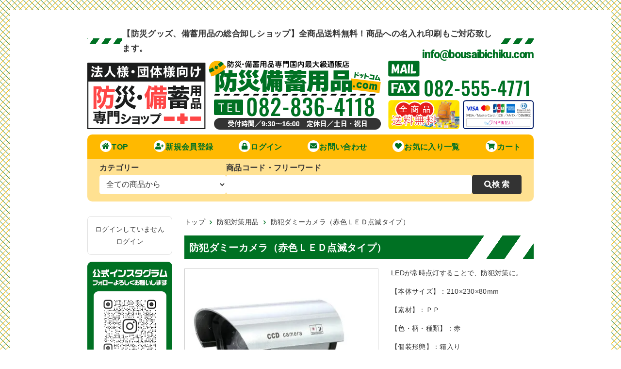

--- FILE ---
content_type: text/html; charset=EUC-JP
request_url: https://www.bousaibichiku.com/?pid=176754803
body_size: 8258
content:
<!DOCTYPE html PUBLIC "-//W3C//DTD XHTML 1.0 Transitional//EN" "http://www.w3.org/TR/xhtml1/DTD/xhtml1-transitional.dtd">
<html xmlns:og="http://ogp.me/ns#" xmlns:fb="http://www.facebook.com/2008/fbml" xmlns:mixi="http://mixi-platform.com/ns#" xmlns="http://www.w3.org/1999/xhtml" xml:lang="ja" lang="ja" dir="ltr">
<head>
<meta http-equiv="content-type" content="text/html; charset=euc-jp" />
<meta http-equiv="X-UA-Compatible" content="IE=edge,chrome=1" />
<meta name="viewport" content="width=device-width,initial-scale=1">
<title>ノベルティ、販促品、粗品、景品用としてオススメな防犯ダミーカメラ（赤色ＬＥＤ点滅タイプ）です。</title>
<meta name="Keywords" content="ノベルティ,販促品,粗品,景品,ノベルティグッズ,販促グッズ,記念品" />
<meta name="Description" content="防犯ダミーカメラ（赤色ＬＥＤ点滅タイプ）　防犯対策に！！LEDが常時点灯することで、防犯対策に。" />
<meta name="Author" content="株式会社ドリームデッサン" />
<meta name="Copyright" content="" />
<meta http-equiv="content-style-type" content="text/css" />
<meta http-equiv="content-script-type" content="text/javascript" />
<link rel="stylesheet" href="https://www.bousaibichiku.com/css/framework/colormekit.css" type="text/css" />
<link rel="stylesheet" href="https://www.bousaibichiku.com/css/framework/colormekit-responsive.css" type="text/css" />
<link rel="stylesheet" href="https://img21.shop-pro.jp/PA01485/472/css/2/index.css?cmsp_timestamp=20250819092743" type="text/css" />
<link rel="stylesheet" href="https://img21.shop-pro.jp/PA01485/472/css/2/product.css?cmsp_timestamp=20250819092743" type="text/css" />

<link rel="alternate" type="application/rss+xml" title="rss" href="https://www.bousaibichiku.com/?mode=rss" />
<link rel="shortcut icon" href="https://img21.shop-pro.jp/PA01485/472/favicon.ico?cmsp_timestamp=20250123180114" />
<script type="text/javascript" src="//ajax.googleapis.com/ajax/libs/jquery/1.7.2/jquery.min.js" ></script>
<meta property="og:title" content="ノベルティ、販促品、粗品、景品用としてオススメな防犯ダミーカメラ（赤色ＬＥＤ点滅タイプ）です。" />
<meta property="og:description" content="防犯ダミーカメラ（赤色ＬＥＤ点滅タイプ）　防犯対策に！！LEDが常時点灯することで、防犯対策に。" />
<meta property="og:url" content="https://www.bousaibichiku.com?pid=176754803" />
<meta property="og:site_name" content="防災備蓄用品ドットコム | 防災・備蓄用品総合卸ショップ" />
<meta property="og:image" content="https://img21.shop-pro.jp/PA01485/472/product/176754803.jpg?cmsp_timestamp=20230824162600"/>
<meta property="og:type" content="product" />
<meta property="product:price:amount" content="1089" />
<meta property="product:price:currency" content="JPY" />
<meta property="product:product_link" content="https://www.bousaibichiku.com?pid=176754803" />
<!-- YAHOOkensaku リタゲtag -->

<script async src="https://s.yimg.jp/images/listing/tool/cv/ytag.js"></script>
<script>
window.yjDataLayer = window.yjDataLayer || [];
function ytag() { yjDataLayer.push(arguments); }
ytag({
  "type":"yss_retargeting",
  "config": {
    "yahoo_ss_retargeting_id": "1001272702",
    "yahoo_sstag_custom_params": {
    }
  }
});
</script>


<!-- YAHOOdisplay リタゲtag -->
<script async src="https://s.yimg.jp/images/listing/tool/cv/ytag.js"></script>
<script>
window.yjDataLayer = window.yjDataLayer || [];
function ytag() { yjDataLayer.push(arguments); }
ytag({
  "type":"yjad_retargeting",
  "config":{
    "yahoo_retargeting_id": "3HN8MQQCY0",
    "yahoo_retargeting_label": "",
    "yahoo_retargeting_page_type": "",
    "yahoo_retargeting_items":[
      {item_id: '', category_id: '', price: '', quantity: ''}
    ]
  }
});
</script>


<!-- Google tag (gtag.js) -->
<script async src="https://www.googletagmanager.com/gtag/js?id=AW-10974792288"></script>
<script>
  window.dataLayer = window.dataLayer || [];
  function gtag(){dataLayer.push(arguments);}
  gtag('js', new Date());

  gtag('config', 'AW-10974792288');
</script>

<meta name="google-site-verification" content="tn3I5KIOFKuZXmWTelBNmTAmud19SSb4gTQUjyn5dBY" />

<script>
  var Colorme = {"page":"product","shop":{"account_id":"PA01485472","title":"\u9632\u707d\u5099\u84c4\u7528\u54c1\u30c9\u30c3\u30c8\u30b3\u30e0 | \u9632\u707d\u30fb\u5099\u84c4\u7528\u54c1\u7dcf\u5408\u5378\u30b7\u30e7\u30c3\u30d7"},"basket":{"total_price":0,"items":[]},"customer":{"id":null},"inventory_control":"none","product":{"shop_uid":"PA01485472","id":176754803,"name":"\u9632\u72af\u30c0\u30df\u30fc\u30ab\u30e1\u30e9\uff08\u8d64\u8272\uff2c\uff25\uff24\u70b9\u6ec5\u30bf\u30a4\u30d7\uff09","model_number":"AT-35500","stock_num":null,"sales_price":990,"sales_price_including_tax":1089,"variants":[],"category":{"id_big":2824784,"id_small":0},"groups":[{"id":2765994},{"id":2762425}],"members_price":990,"members_price_including_tax":1089}};

  (function() {
    function insertScriptTags() {
      var scriptTagDetails = [];
      var entry = document.getElementsByTagName('script')[0];

      scriptTagDetails.forEach(function(tagDetail) {
        var script = document.createElement('script');

        script.type = 'text/javascript';
        script.src = tagDetail.src;
        script.async = true;

        if( tagDetail.integrity ) {
          script.integrity = tagDetail.integrity;
          script.setAttribute('crossorigin', 'anonymous');
        }

        entry.parentNode.insertBefore(script, entry);
      })
    }

    window.addEventListener('load', insertScriptTags, false);
  })();
</script>

<script async src="https://www.googletagmanager.com/gtag/js?id=G-SYJJLJ7HTS"></script>
<script>
  window.dataLayer = window.dataLayer || [];
  function gtag(){dataLayer.push(arguments);}
  gtag('js', new Date());
  
      gtag('config', 'G-SYJJLJ7HTS', (function() {
      var config = {};
      if (Colorme && Colorme.customer && Colorme.customer.id != null) {
        config.user_id = Colorme.customer.id;
      }
      return config;
    })());
  
  </script><script type="text/javascript">
  document.addEventListener("DOMContentLoaded", function() {
    gtag("event", "view_item", {
      currency: "JPY",
      value: Colorme.product.sales_price_including_tax,
      items: [
        {
          item_id: Colorme.product.id,
          item_name: Colorme.product.name
        }
      ]
    });
  });
</script><script async src="https://zen.one/analytics.js"></script>
</head>
<body>
<meta name="colorme-acc-payload" content="?st=1&pt=10029&ut=176754803&at=PA01485472&v=20251116165744&re=&cn=72dab4874bfb5066396f672f0c9f75a2" width="1" height="1" alt="" /><script>!function(){"use strict";Array.prototype.slice.call(document.getElementsByTagName("script")).filter((function(t){return t.src&&t.src.match(new RegExp("dist/acc-track.js$"))})).forEach((function(t){return document.body.removeChild(t)})),function t(c){var r=arguments.length>1&&void 0!==arguments[1]?arguments[1]:0;if(!(r>=c.length)){var e=document.createElement("script");e.onerror=function(){return t(c,r+1)},e.src="https://"+c[r]+"/dist/acc-track.js?rev=3",document.body.appendChild(e)}}(["acclog001.shop-pro.jp","acclog002.shop-pro.jp"])}();</script><link rel="preconnect" href="https://fonts.googleapis.com">
<link rel="preconnect" href="https://fonts.gstatic.com" crossorigin>
<link href="https://fonts.googleapis.com/css2?family=Roboto:wght@900&display=swap" rel="stylesheet">
<link href="https://use.fontawesome.com/releases/v5.6.1/css/all.css" rel="stylesheet">

<header class="l-header">
  <div class="head">
    <p class="head__catch">【防災グッズ、備蓄用品の総合卸しショップ】全商品送料無料！商品への名入れ印刷もご対応致します。</p>
    <h1><a href="./"><img src="https://file003.shop-pro.jp/PA01485/472/assets/img/header2.png" alt="防災・備蓄用品専門通販店|防災備蓄用品.com"></a></h1>
		<p class="head__email">&#105;&#110;&#102;&#111;&#64;&#98;&#111;&#117;&#115;&#97;&#105;&#98;&#105;&#99;&#104;&#105;&#107;&#117;&#46;&#99;&#111;&#109;</p>
  </div>
  
  <nav class="globalnav">
    <ul>
      <li><a href="./"><i class="fas fa-home"></i>TOP</a></li>
              <li><a href="https://www.bousaibichiku.com/customer/signup/new"><i class="fas fa-user-plus"></i>新規会員登録</a></li>
                      <li><a href="https://www.bousaibichiku.com/?mode=myaccount"><i class="fas fa-lock"></i>ログイン</a></li>
              <li><a href="https://bousaibichiku.shop-pro.jp/customer/inquiries/new"><i class="fas fa-envelope"></i>お問い合わせ</a></li>
      <li><a href="https://www.bousaibichiku.com/?mode=f1"><i class="fas fa-heart"></i>お気に入り一覧</a></li>
      <li><a href="https://www.bousaibichiku.com/cart/proxy/basket?shop_id=PA01485472&shop_domain=bousaibichiku.com"><i class="fas fa-shopping-cart"></i>カート</a></li>
    </ul>
  </nav>
  <script>
    window.addEventListener('load', function() {
      var _window = $(window),
        _nav = $('.globalnav'),
        position = _nav.offset().top,
        yohaku = _nav.height() + 30;
        
      _window.on('scroll',function(){		
        if(_window.scrollTop() > position){
          _nav.addClass('fixed');
          $('.l-header').css('padding-top', yohaku);
        }
        else{
          _nav.removeClass('fixed');
          $('.l-header').css('padding-top', '30px'); 
        }
      });
    });
  </script>
  
  
  <form action="https://www.bousaibichiku.com/" method="GET">
    <div class="search">
      <div class="search__select">
        <p>カテゴリー</p>
        <input type="hidden" name="mode" value="srh" /><input type="hidden" name="sort" value="n" />
        <select name="cid">
          <option value="">全ての商品から</option>
                    <option value="2822341,0">非常持出し袋・防災セット</option>
                    <option value="2822342,0">保存水・保存食</option>
                    <option value="2804856,0">防災ラジオ・ライト・懐中電灯</option>
                    <option value="2823140,0">救急・衛生関連商品</option>
                    <option value="2824924,0">タオル・おしぼりなど</option>
                    <option value="2824923,0">携帯トイレ・ベット・寝袋等寝具</option>
                    <option value="2824925,0">給水パック・給水タンク・浄水器など</option>
                    <option value="2824926,0">ホイッスル</option>
                    <option value="2824929,0">反射板・リフレクター・ベスト</option>
                    <option value="2824927,0">ヘルメット頭巾・軍手・メガネ用具等</option>
                    <option value="2824928,0">家具等の転倒防止</option>
                    <option value="2823142,0">毛布・ブランケット・防寒用品・アルミシート</option>
                    <option value="2823141,0">工具・救助用品</option>
                    <option value="2824784,0">防犯対策用品</option>
                    <option value="2822344,0">その他防災グッズ</option>
                    <option value="2969738,0">オリジナルシール／ラッピング・包装資材【Ca】</option>
                  </select>
      </div>
      <div class="search__input">
        <p>商品コード・フリーワード</p>
        <input type="text" name="keyword">
      </div>
      <button class="search__submit">
        <i class="fas fa-search"></i>検 索
      </button>
    </div>
  </form>
</header>







<div class="l-contents">
  
  <main class="main">
          <aside class="breadcrumb">
        <ul class="breadcrumb__list" itemscope="" itemtype="http://schema.org/BreadcrumbList">
          <li class="breadcrumb__item" itemprop="itemListElement" itemscope="" itemtype="http://schema.org/ListItem">
            <a itemprop="item" href="./">
              <span itemprop="name">トップ</span>
            </a>
            <meta itemprop="position" content="1">
          </li>
          
                                                            <li class="breadcrumb__item" itemprop="itemListElement" itemscope="" itemtype="http://schema.org/ListItem">
                <a itemprop="item" href="?mode=cate&cbid=2824784&csid=0&sort=n">
                  <span itemprop="name">防犯対策用品</span>
                </a>
                <meta itemprop="position" content="2">
              </li>
                                    
                        <li class="breadcrumb__item" itemprop="itemListElement" itemscope="" itemtype="http://schema.org/ListItem">
              <a itemprop="item" href="?pid=176754803">
                <span itemprop="name">防犯ダミーカメラ（赤色ＬＥＤ点滅タイプ）</span>
              </a>
              <meta itemprop="position" content="3">
            </li>

          
        </ul>
      </aside>
        
    
<script type="text/javascript" src="https://cdnjs.cloudflare.com/ajax/libs/fancybox/3.3.5/jquery.fancybox.min.js"></script>
<link rel="stylesheet" type="text/css" href="https://cdnjs.cloudflare.com/ajax/libs/fancybox/3.3.5/jquery.fancybox.min.css" media="screen" />
<script type="text/javascript">
$(function() {
      $('[data-fancybox]').fancybox();
});
</script>

<form name="product_form" method="post" action="https://www.bousaibichiku.com/cart/proxy/basket/items/add">
<section class="item-detail">
  <h2 class="headline1">防犯ダミーカメラ（赤色ＬＥＤ点滅タイプ）</h2>
  <div class="item-detail__img">
    <figure class="item-detail__img__main">
              <img src="https://img21.shop-pro.jp/PA01485/472/product/176754803.jpg?cmsp_timestamp=20230824162600" alt="防犯ダミーカメラ（赤色ＬＥＤ点滅タイプ）">
            </figure>
    <ul class="item-detail__img__thum">
                        <li><a href="https://img21.shop-pro.jp/PA01485/472/product/176754803_o1.jpg?cmsp_timestamp=20230824162600" data-fancybox="group"><img src="https://img21.shop-pro.jp/PA01485/472/product/176754803_o1.jpg?cmsp_timestamp=20230824162600" /></a></li>
                                                                                                                                                                                                                                                                                                                                                                                                                                                                                                                                                                                                                                                                                                                  </ul>
  </div>
  
  
  <div class="item-detail__text">
    <div class="item-detail__copy">
      LEDが常時点灯することで、防犯対策に。<br><br>【本体サイズ】：210×230×80mm<br><br>【素材】：ＰＰ<br><br>【色・柄・種類】：赤<br><br>【個装形態】：箱入り<br><br>【パッケージサイズ】：85×175×145mm<br><br>【名入れ可能サイズ】：<br><br>【1箱入数】：30個<br><br>【備考】：個人宅配送不可<br>電源/単3電池2本（アルカリ電池推奨）※別売<br><br>【最小ご注文数量】：28個以上１個単位<br><br>
    </div>
    <dl class="item-detail__info">
      <dt>商品番号</dt>
      <dd>AT-35500</dd>
      <dt>商品名</dt>
      <dd>防犯ダミーカメラ（赤色ＬＥＤ点滅タイプ）</dd>
      <dt>定価</dt>
      <dd><s>2,970円(税込3,267円)</s></dd>
      <dt>販売価格</dt>
      <dd><strong>
                  
          <p class="price_detail">990円(税込1,089円)</p>
                </strong></dd>
                
      <dt>購入数</dt>
      <dd class="quantity">
        <a href="javascript:f_change_num2(document.product_form.product_num,'0',28,null);"><i class="fas fa-minus"></i></a>
        <input type="text" name="product_num" value="28">個
        <a href="javascript:f_change_num2(document.product_form.product_num,'1',28,null);"><i class="fas fa-plus"></i></a>
      </dd>
          </dl>
    
    <div class="item-detail__cv">
            <button type="submit" class="item-detail__cv__cart">
        <i class="fas fa-shopping-cart"></i>カートに入れる
      </button>
            <a href="https://bousaibichiku.shop-pro.jp/customer/products/176754803/inquiries/new" class="item-detail__cv__contact">	
        <i class="fas fa-envelope"></i>お問合せ・名入れお見積り</a>
      <button type="button" class="item-detail__cv__fav"  data-favorite-button-selector="DOMSelector" data-product-id="176754803" data-added-class="fav-checked">
        <i class="fas fa-heart"></i>この商品をお気に入りに追加
      </button>
      <ul  class="item-detail__link">
        <li><a href="https://www.bousaibichiku.com/?mode=f4"><i class="fas fa-edit"></i> サンプルのご注文方法について</a></li>
        <li><a href="https://www.bousaibichiku.com/?mode=cate&cbid=2824784&csid=0&sort=n"><i class="fas fa-undo"></i> 買い物を続ける</a></li>
      </ul>
    </div>
  </div>

</section>
<input type="hidden" name="user_hash" value="8a99e460bf70b9e52dc4866c6b644b5c"><input type="hidden" name="members_hash" value="8a99e460bf70b9e52dc4866c6b644b5c"><input type="hidden" name="shop_id" value="PA01485472"><input type="hidden" name="product_id" value="176754803"><input type="hidden" name="members_id" value=""><input type="hidden" name="back_url" value="https://www.bousaibichiku.com/?pid=176754803"><input type="hidden" name="reference_token" value="70f68c028925429d856cfa5784368c59"><input type="hidden" name="shop_domain" value="bousaibichiku.com">
</form>
  

    
    
    <div class="mt50">
      <img src="https://file003.shop-pro.jp/PA01485/472/assets/img/guide.png" width="720" height="223" loaging="lazy" alt="VISA">
    </div>
    <div class="guide">
      <!-- <div class="guide__pay">
        <h3 class="headline2">お支払い方法について</h3>
        <ul class="list-maru">
            <li>クレジットカード決済<img src="https://file003.shop-pro.jp/PA01485/472/assets/img/card_visa.png" width="40" height="40" loaging="lazy" alt="VISA"><img src="https://file003.shop-pro.jp/PA01485/472/assets/img/card_master.png" width="40" height="40" loaging="lazy" alt="master"></li>
            <li>コンビニ後払い<img src="https://file003.shop-pro.jp/PA01485/472/assets/img/np.png" width="144" height="30" loaging="lazy" alt="NP後払い"></li>
            <li>銀行振り込み、郵便振替</li>
        </ul>
      </div> -->
      <!-- <div class="guide__soryo">
        <h3 class="headline2">送料について</h3>
          <p>全商品送料無料</p>
          <ul class="list-anno">
              <li>※お届け先は1箇所のみ無料です。</li>
              <li>※北海道、沖縄、一部離島などは除かせていただきます。</li>
              <li>※最小ご注文数以上のご注文に限ります。</li>
              <li>※名入れ印刷、のし内職作業等の場合は、1箱あたり800円（税別）の送料が必要となりますのでご了承くださいませ。</li>
          </ul>
      </div> -->
      
      <p class="guide__catch">お電話もお待ちしております。お気軽にお問い合わせください！</p>
      <dl class="guide__tel">
        <dt><img src="https://file003.shop-pro.jp/PA01485/472/assets/img/icon_tel.svg" alt="">082-836-4118</dt>
        <dd>受付時間／9:30～16:00　定休日／土日・祝日</dd>
      </dl>
      <a href="https://bousaibichiku.shop-pro.jp/customer/inquiries/new" class="guide__contact"><i class="fas fa-envelope"></i>お問い合わせ</a>
      <div class="guide__fax">
        <p><span>FAX.</span>082-555-4771</p>
        <a href="https://file003.shop-pro.jp/PA01485/472/pdf/fax-order.pdf" target="_blank"><i class="fas fa-fax"></i> FAX注文用紙</a>
      </div>
      <dl class="guide__mail">
        <dt>データ入稿・問い合わせアドレス</dt>
        <dd>&#105;&#110;&#102;&#111;&#64;&#98;&#111;&#117;&#115;&#97;&#105;&#98;&#105;&#99;&#104;&#105;&#107;&#117;&#46;&#99;&#111;&#109;</dd>
      </dl>
      
      <ul class="guide__bn">
        <li><a href="https://www.bousaibichiku.com/?mode=f5"><img src="https://file003.shop-pro.jp/PA01485/472/assets/img/bn_about.png" alt="防災備蓄用品.comとは" width="350" height="140" loading="lazy"></a></li>
        <li><a href="https://www.bousaibichiku.com/?mode=f4"><img src="https://file003.shop-pro.jp/PA01485/472/assets/img/bn_sample.png" alt="サンプルのご注文について" width="350" height="140" loading="lazy"></a></li>
        <li><a href="https://www.bousaibichiku.com/?mode=f2"><img src="https://file003.shop-pro.jp/PA01485/472/assets/img/bn_naire.png" alt="防災リュックへの名入れ印刷も対応いたします。" width="350" height="140" loading="lazy"></a></li>
        <li><a href="https://file003.shop-pro.jp/PA01485/472/pdf/fax-order.pdf" target="_blank"><img src="https://file003.shop-pro.jp/PA01485/472/assets/img/bn_fax.png" alt="FAXからもご注文可能です。" width="350" height="140" loading="lazy"></a></li>
        <li><a href="https://www.bousaibichiku.com/?mode=f7"><img src="https://file003.shop-pro.jp/PA01485/472/assets/img/bn_gallery.png" alt="名入れ印刷制作例" width="350" height="140" loading="lazy"></a></li>
        <li><a href="https://www.bousaibichiku.com/?mode=f6"><img src="https://file003.shop-pro.jp/PA01485/472/assets/img/bn_faq.png" alt="よくあるご質問" width="350" height="140" loading="lazy"></a></li>
      </ul>
      
    </div>
  </main>


  <aside class="aside">
	
							<div class="login-status">
										ログインしていません
						<p><a href="https://www.bousaibichiku.com/?mode=myaccount">ログイン</a></p>
								 </div>
		 	
    <ul class="aside__bn">
			<li><a href="https://www.instagram.com/bousaibichiku/"><img src="https://file003.shop-pro.jp/PA01485/472/assets/img/br_bousai_ig.png" alt="公式インスタグラム" width="175" height="240" loading="lazy"></a></li>
      <li><a href="https://www.bousaibichiku.com/?mode=f5"><img src="https://file003.shop-pro.jp/PA01485/472/assets/img/bn_about.png" alt="防災備蓄用品.comとは" width="350" height="140" loading="lazy"></a></li>
      <li><a href="https://www.bousaibichiku.com/?mode=f4"><img src="https://file003.shop-pro.jp/PA01485/472/assets/img/bn_sample.png" alt="サンプルのご注文について" width="350" height="140" loading="lazy"></a></li>
      <li><a href="https://www.bousaibichiku.com/?mode=f2"><img src="https://file003.shop-pro.jp/PA01485/472/assets/img/bn_naire.png" alt="防災リュックへの名入れ印刷も対応いたします。" width="350" height="140" loading="lazy"></a></li>
      <li><a href="https://file003.shop-pro.jp/PA01485/472/pdf/fax-order.pdf" target="_blank"><img src="https://file003.shop-pro.jp/PA01485/472/assets/img/bn_fax.png" alt="FAXからもご注文可能です。" width="350" height="140" loading="lazy"></a></li>
      <li><a href="https://www.bousaibichiku.com/?mode=f7"><img src="https://file003.shop-pro.jp/PA01485/472/assets/img/bn_gallery.png" alt="名入れ印刷制作例" width="350" height="140" loading="lazy"></a></li>
        <li><a href="/?mode=f11"><img src="https://file003.shop-pro.jp/PA01485/472/assets/img/bn_dic.png" alt="色見本サンプル（DIC番号一覧表）" width="350" height="140" loading="lazy"></a></li>
      <li><a href="https://www.bousaibichiku.com/?mode=f6"><img src="https://file003.shop-pro.jp/PA01485/472/assets/img/bn_faq.png" alt="よくあるご質問" width="350" height="140" loading="lazy"></a></li>
    </ul>

    <h3 class="aside-headline --category">カテゴリーで探す</h3>
    <ul class="aside__list">
          <li class="over"><a href="https://www.bousaibichiku.com/?mode=cate&cbid=2822341&csid=0&sort=n">非常持出し袋・防災セット</a>
              <ul class="sub">        <li><a href="https://www.bousaibichiku.com/?mode=cate&cbid=2822341&csid=3&sort=n">非常防災持出セット</a></li>
                              <li><a href="https://www.bousaibichiku.com/?mode=cate&cbid=2822341&csid=2&sort=n">車載用防災セット</a></li>
                              <li><a href="https://www.bousaibichiku.com/?mode=cate&cbid=2822341&csid=1&sort=n">非常用持出し用袋単品／　非常用リュック単品</a></li>
        </ul>            </li>
          <li class="over"><a href="https://www.bousaibichiku.com/?mode=cate&cbid=2822342&csid=0&sort=n">保存水・保存食</a>
              <ul class="sub">        <li><a href="https://www.bousaibichiku.com/?mode=cate&cbid=2822342&csid=1&sort=n">レトルト食品等／保存食</a></li>
                              <li><a href="https://www.bousaibichiku.com/?mode=cate&cbid=2822342&csid=2&sort=n">保存水</a></li>
                              <li><a href="https://www.bousaibichiku.com/?mode=cate&cbid=2822342&csid=3&sort=n">カップ麺</a></li>
        </ul>            </li>
          <li class="over"><a href="https://www.bousaibichiku.com/?mode=cate&cbid=2804856&csid=0&sort=n">防災ラジオ・ライト・懐中電灯</a>
            </li>
          <li class="over"><a href="https://www.bousaibichiku.com/?mode=cate&cbid=2823140&csid=0&sort=n">救急・衛生関連商品</a>
              <ul class="sub">        <li><a href="https://www.bousaibichiku.com/?mode=cate&cbid=2823140&csid=1&sort=n">マスク・アルコール等衛生商品</a></li>
                              <li><a href="https://www.bousaibichiku.com/?mode=cate&cbid=2823140&csid=2&sort=n">シャンプー・ハンドソープ等美容衛生関連商品</a></li>
                              <li><a href="https://www.bousaibichiku.com/?mode=cate&cbid=2823140&csid=3&sort=n">救急セット</a></li>
                              <li><a href="https://www.bousaibichiku.com/?mode=cate&cbid=2823140&csid=4&sort=n">ウェットティッシュ・ペーパー等衛生管理商品</a></li>
                              <li><a href="https://www.bousaibichiku.com/?mode=cate&cbid=2823140&csid=5&sort=n">衛生対策セット</a></li>
        </ul>            </li>
          <li class="over"><a href="https://www.bousaibichiku.com/?mode=cate&cbid=2824924&csid=0&sort=n">タオル・おしぼりなど</a>
            </li>
          <li class="over"><a href="https://www.bousaibichiku.com/?mode=cate&cbid=2824923&csid=0&sort=n">携帯トイレ・ベット・寝袋等寝具</a>
            </li>
          <li class="over"><a href="https://www.bousaibichiku.com/?mode=cate&cbid=2824925&csid=0&sort=n">給水パック・給水タンク・浄水器など</a>
            </li>
          <li class="over"><a href="https://www.bousaibichiku.com/?mode=cate&cbid=2824926&csid=0&sort=n">ホイッスル</a>
            </li>
          <li class="over"><a href="https://www.bousaibichiku.com/?mode=cate&cbid=2824929&csid=0&sort=n">反射板・リフレクター・ベスト</a>
            </li>
          <li class="over"><a href="https://www.bousaibichiku.com/?mode=cate&cbid=2824927&csid=0&sort=n">ヘルメット頭巾・軍手・メガネ用具等</a>
            </li>
          <li class="over"><a href="https://www.bousaibichiku.com/?mode=cate&cbid=2824928&csid=0&sort=n">家具等の転倒防止</a>
            </li>
          <li class="over"><a href="https://www.bousaibichiku.com/?mode=cate&cbid=2823142&csid=0&sort=n">毛布・ブランケット・防寒用品・アルミシート</a>
            </li>
          <li class="over"><a href="https://www.bousaibichiku.com/?mode=cate&cbid=2823141&csid=0&sort=n">工具・救助用品</a>
            </li>
          <li class="over"><a href="https://www.bousaibichiku.com/?mode=cate&cbid=2824784&csid=0&sort=n">防犯対策用品</a>
            </li>
          <li class="over"><a href="https://www.bousaibichiku.com/?mode=cate&cbid=2822344&csid=0&sort=n">その他防災グッズ</a>
            </li>
          <li class="over"><a href="https://www.bousaibichiku.com/?mode=cate&cbid=2969738&csid=0&sort=n">オリジナルシール／ラッピング・包装資材【Ca】</a>
            </li>
        </ul>
    <script>
      $(function(){
          $('.over').hover(function () {
            $(this).children('ul:not(:animated)', this).slideDown('fast');
          }, function () {
            $(this).children('ul').slideUp('fast');
          });
      });
    </script>
    
    <h3 class="aside-headline --price">価格順で探す</h3>
    <ul class="aside__list">
      <li><a href="/?mode=grp&gid=2762419&sort=n">1円～100円</a></li>
      <li><a href="/?mode=grp&gid=2762421&sort=n">101円～200円</a></li>
      <li><a href="/?mode=grp&gid=2762423&sort=n">201円～300円</a></li>
      <li><a href="/?mode=grp&gid=2762424&sort=n">301円～400円以下</a></li>
      <li><a href="/?mode=grp&gid=2766346&sort=n">401円～500円以下 </a></li>
      <li><a href="/?mode=grp&gid=2762425&sort=n">501円～1000円以下</a></li>
      <li><a href="/?mode=grp&gid=2762426&sort=n">1001円以上</a></li>
    </ul>
    
    <h3 class="aside-headline --category">SHOP DATA</h3>
    <ul class="aside__list2">
      <li><a href="./">トップページ</a></li>
      <li><a href="https://bousaibichiku.shop-pro.jp/customer/inquiries/new">お問い合わせ</a></li>
      <li><a href="https://www.bousaibichiku.com/?mode=privacy">プライバシーポリシー</a></li>
      <li><a href="https://www.bousaibichiku.com/?mode=sk#payment">お支払い方法</a></li>
      <li><a href="https://www.bousaibichiku.com/?mode=sk#delivery">配達方法・送料</a></li>
      <li><a href="https://www.bousaibichiku.com/?mode=sk">特定商取引法に基づく表記</a></li>
    </ul>
  </aside>

</div>


<footer class="l-footer">
  <small>Copyright (c) <a href="./">防災・備蓄用品専門通販店【防災備蓄ドットコム】</a> All rights reserved.</small>
</footer><script type="text/javascript" src="https://www.bousaibichiku.com/js/cart.js" ></script>
<script type="text/javascript" src="https://www.bousaibichiku.com/js/async_cart_in.js" ></script>
<script type="text/javascript" src="https://www.bousaibichiku.com/js/product_stock.js" ></script>
<script type="text/javascript" src="https://www.bousaibichiku.com/js/js.cookie.js" ></script>
<script type="text/javascript" src="https://www.bousaibichiku.com/js/favorite_button.js" ></script>
</body></html>

--- FILE ---
content_type: text/css
request_url: https://img21.shop-pro.jp/PA01485/472/css/2/index.css?cmsp_timestamp=20250819092743
body_size: 20607
content:
@import"https://fonts.googleapis.com/css2?family=Oswald:wght@400;700&display=swap";/*! destyle.css v1.0.13 | MIT License | https://github.com/nicolas-cusan/destyle.css */*{box-sizing:border-box}::before,::after{box-sizing:inherit}html{line-height:1.15;-webkit-text-size-adjust:100%;-webkit-tap-highlight-color:rgba(0,0,0,0)}body{margin:0}main{display:block}p,table,blockquote,address,pre,iframe,form,figure,dl{margin:0}h1,h2,h3,h4,h5,h6{font-size:inherit;line-height:inherit;font-weight:inherit;margin:0;margin-block-start:0;margin-block-end:0}ul,ol{margin:0;padding:0;list-style:none}dt{font-weight:bold}dd{margin-left:0}hr{box-sizing:content-box;height:0;overflow:visible;border:0;border-top:1px solid;margin:0;clear:both;color:inherit}pre{font-family:monospace,monospace;font-size:inherit}address{font-style:inherit}a{background-color:rgba(0,0,0,0);text-decoration:none;color:inherit}abbr[title]{border-bottom:none;text-decoration:underline;-webkit-text-decoration:underline dotted;text-decoration:underline dotted}b,strong{font-weight:bolder}code,kbd,samp{font-family:monospace,monospace;font-size:inherit}small{font-size:80%}sub,sup{font-size:75%;line-height:0;position:relative;vertical-align:baseline}sub{bottom:-0.25em}sup{top:-0.5em}img{border-style:none;vertical-align:bottom}embed,object,iframe{border:0;vertical-align:bottom}button,input,optgroup,select,textarea{vertical-align:middle;color:inherit;font:inherit;border:0;background:rgba(0,0,0,0);padding:0;margin:0;outline:0;border-radius:0;text-align:inherit}[type=checkbox]{-webkit-appearance:checkbox;appearance:checkbox}[type=radio]{-webkit-appearance:radio;appearance:radio}button,input{overflow:visible}button,select{text-transform:none}button,[type=button],[type=reset],[type=submit]{cursor:pointer;-webkit-appearance:none;appearance:none}button[disabled],[type=button][disabled],[type=reset][disabled],[type=submit][disabled]{cursor:default}button::-moz-focus-inner,[type=button]::-moz-focus-inner,[type=reset]::-moz-focus-inner,[type=submit]::-moz-focus-inner{border-style:none;padding:0}button:-moz-focusring,[type=button]:-moz-focusring,[type=reset]:-moz-focusring,[type=submit]:-moz-focusring{outline:1px dotted ButtonText}option{padding:0}fieldset{margin:0;padding:0;border:0;min-width:0}legend{color:inherit;display:table;max-width:100%;padding:0;white-space:normal}progress{vertical-align:baseline}textarea{overflow:auto}[type=checkbox],[type=radio]{padding:0}[type=number]::-webkit-inner-spin-button,[type=number]::-webkit-outer-spin-button{height:auto}[type=search]{outline-offset:-2px}[type=search]::-webkit-search-decoration{-webkit-appearance:none}::-webkit-file-upload-button{-webkit-appearance:button;font:inherit}label[for]{cursor:pointer}details{display:block}summary{display:list-item}table{border-collapse:collapse;border-spacing:0}caption{text-align:left}td,th{vertical-align:top;padding:0}th{text-align:left;font-weight:bold}template{display:none}[hidden]{display:none}html{padding:20px;font-size:62.5%;background:repeating-linear-gradient(125deg, #007123, #007123 0.5px, transparent 1px, transparent 12px, #007123 12.5px, #007123 24.5px);background:url(https://file003.shop-pro.jp/PA01485/472/assets/img/bg.png)}body{background:#fff;color:#333;font-family:"Yu Gothic",YuGothic,Hiragino Sans,Hiragino Kaku Gothic ProN,Meiryo,Osaka,"MS PGothic",sans-serif;font-weight:500;font-size:16px;letter-spacing:.02em;line-height:1.8;line-break:strict;word-break:break-word;word-wrap:break-word;overflow-wrap:break-word;overflow-x:hidden;overflow-y:scroll;position:relative;font-feature-settings:"palt"}body.--fixed{width:100%;height:100%;position:fixed}@media screen and (max-width: 768px){body{font-size:16px}}@media screen and (min-width: 768px){a[href^="tel:"]{pointer-events:none}}a:hover{opacity:.7;color:#007123}img,input[type=image]{max-width:100%;vertical-align:top;line-height:1;-webkit-backface-visibility:hidden}@media screen and (max-width: 768px){img,input[type=image]{max-width:100%;height:auto}}input[type=text],input[type=tel],input[type=email],select,textarea{padding:8px 10px;border-radius:5px;background:#fff;border:#ccc 1px solid;color:#333;width:100%}mark{background:linear-gradient(transparent 65%, #fff45c 65%);font-weight:bold}.center{text-align:center}.right{text-align:right}.left{text-align:left}.mb00{margin-bottom:0px}.mb10{margin-bottom:10px}.mb15{margin-bottom:15px}.mb20{margin-bottom:20px}.mb30{margin-bottom:30px}.ml20{margin-left:20px}.mt20{margin-top:20px}.mt50{margin-top:50px}.fb{font-weight:600}.f14{font-size:14px;line-height:1.4}.f26{font-size:26px}@media screen and (max-width: 768px){.f26{font-size:20px}}.f40{font-size:40px}@media screen and (max-width: 768px){.f40{font-size:26px}}.fs-m{font-size:22px;line-height:1.4}.fs-l{font-size:28px;line-height:1.4}.svg-main{fill:#007123}.svg-sub{fill:#ffb900}.svg-wh{fill:#fff}.c-rd{color:#e4312a}@media screen and (min-width: 768px){.sp-only{display:none}}@media screen and (max-width: 768px){.pc-only{display:none}}.l-header{margin:0 auto;padding-top:30px;width:920px}.l-header .head{margin-bottom:10px;display:flex;flex-wrap:wrap;flex-direction:column;position:relative}.l-header .head__logo{width:calc(66% - 8px)}.l-header .head__tel{padding-top:18px;background:repeating-linear-gradient(125deg, #007123, #007123 0.5px, transparent 1px, transparent 10px, #007123 10.5px, #007123 23px) repeat-x 0 0/100% 13px;width:34%}.l-header .head__tel dt{font-family:"Oswald",sans-serif;font-size:48px;font-weight:900;color:#007123;display:flex;align-items:center;letter-spacing:-0.02em}.l-header .head__tel dd{margin-top:5px;background:#333;color:#fff;font-weight:bold;font-size:14px;border-radius:999em;text-align:center}.l-header .head__email{position:absolute;top:42px;right:0;font-family:"Roboto",sans-serif;color:#007123;font-weight:900;font-size:23px;letter-spacing:-0.06em}.l-header .head__mail{margin-block-start:0;margin-block-end:0;padding:6px 16px;background:#efefef;border-radius:8px;display:flex;flex-wrap:wrap;justify-content:center;align-items:center;height:62px;line-height:1;flex:1}.l-header .head__mail dt{width:40%;color:#e4312a;letter-spacing:-0.07em;font-size:15px}.l-header .head__mail dt:last-of-type{font-size:17px}.l-header .head__mail dd{width:60%;font-weight:bold;font-size:20px;letter-spacing:-0.05em}.l-header .head__mail i{font-size:13px;margin-right:4px}.l-header .head__catch{margin-top:5px;margin-bottom:10px;width:100%;font-size:17px;font-weight:bold;display:flex;justify-content:space-between;align-items:center}.l-header .head__catch::before,.l-header .head__catch::after{content:"";background:repeating-linear-gradient(125deg, #007123, #007123 0.5px, transparent 1px, transparent 10px, #007123 10.5px, #007123 20px);width:76px;height:12px;display:inline-block}.l-header .globalnav ul{display:grid;grid-template-columns:repeat(6, auto);background:#fff;border-radius:0 0 10px 10px}.l-header .globalnav ul li{width:100%;text-align:center}.l-header .globalnav ul li a{padding:12px 0 10px;background:#ffb900;color:#007123;font-weight:bold;display:flex;align-items:center;justify-content:center;gap:5px}.l-header .globalnav ul li a i{background:#fff;width:24px;height:24px;border-radius:50%;color:#007123;font-size:14px;display:flex;justify-content:center;align-items:center;transform:translateY(-2px)}.l-header .globalnav ul li a:hover{text-decoration:none;opacity:.8}.l-header .globalnav ul li:first-of-type a{border-radius:10px 0 0 0}.l-header .globalnav ul li:last-of-type a{border-radius:0 10px 0 0}.l-header .globalnav.fixed{width:920px;position:fixed;top:0;left:calc(50% - 460px);z-index:1000}.l-header .globalnav.fixed li:first-of-type a{border-radius:0 0 0 10px}.l-header .globalnav.fixed li:last-of-type a{border-radius:0 0 10px 0}.l-header .search{padding:5px 25px 15px;background:#ffe191;border-radius:0 0 10px 10px;display:flex;justify-content:center;align-items:flex-end;gap:10px}.l-header .search p{font-weight:bold}.l-header .search select,.l-header .search input[type=text]{height:40px;border:none}.l-header .search button{padding:0 25px;height:40px;display:flex;justify-content:center;align-items:center;gap:8px;background:#333;color:#fff;font-size:16px;font-weight:bold;border-radius:5px}.l-header .search__select{width:30%}.l-header .search__input{flex:1}.l-footer{margin-top:50px;padding-bottom:50px}.l-footer small{font-size:12px;text-align:center;display:block}.aside-headline{margin:30px 0 5px;padding:0 0 15px;font-weight:bold;background:repeating-linear-gradient(125deg, #CCC, #CCC 0.5px, transparent 1px, transparent 10px, #CCC 10.5px, #CCC 20px) repeat-x 0 bottom/100% 8px;display:flex;align-items:center;gap:5px;line-height:1}.aside-headline::before{content:"";width:26px;height:26px;display:inline-block}.aside-headline.--price::before{background:url(https://file003.shop-pro.jp/PA01485/472/assets/img/icon_yen.svg) no-repeat 0 0/contain}.aside-headline.--category::before{background:url(https://file003.shop-pro.jp/PA01485/472/assets/img/icon_tag.svg) no-repeat 0 0/contain}.aside-headline.--shop::before{background:url(https://file003.shop-pro.jp/PA01485/472/assets/img/icon_met.svg) no-repeat 0 0/contain}.headline1{margin-bottom:20px;padding:7px 40px 5px 10px;background:linear-gradient(125deg, #007123 82%, transparent 82.05%, transparent 87%, #007123 87.05%, #007123 92%, transparent 92.05%, transparent 97%, #007123 97.05%);font-size:20px;font-weight:bold;color:#fff}.headline1.--m00{margin:0}.headline1 .pageno{font-size:14px}.headline2{margin:20px 0 20px;padding-bottom:10px;font-size:20px;font-weight:bold;text-align:center;background:linear-gradient(to right, transparent calc(50% - 75px), #007123 calc(50% - 75px), #007123 calc(50% + 75px), transparent calc(50% + 75px)) no-repeat center bottom/150px 3px}.headline3{margin:40px 0 15px;padding-bottom:10px;background:repeating-linear-gradient(125deg, #007123, #007123 0.5px, transparent 1px, transparent 10px, #007123 10.5px, #007123 20px) repeat-x left bottom/25px 6px;font-size:20px;font-weight:bold}.headline3.--m00{margin:0}.headline4{margin:30px 0 15px;font-size:18px;font-weight:bold;color:#007123;background:#efefef;padding:5px 4px 4px 15px;border-left:2px solid #007123}.box1{padding:20px;background:#e8f6ed}.box2{padding:20px 20px 15px;border:#ffb900 4px solid;background:linear-gradient(#fff9dc 0%, #fff 100%);border-radius:7px}.box3{padding:25px;border:#ccc 1px solid}.button1{margin:30px auto 50px;display:flex;justify-content:center;align-items:center;flex-direction:column}.button1:last-of-type{margin-bottom:0}.button1__link{padding:25px 70px 25px 50px;background:#ffb900;color:#fff;box-shadow:0px 0px 50px rgba(0,0,0,.1);border-radius:10px;font-family:"Noto Sans JP","Yu Gothic",YuGothic,Hiragino Sans,Hiragino Kaku Gothic ProN,Meiryo,Osaka,"MS PGothic",sans-serif;font-size:24px;font-weight:900;display:flex;justify-content:center;align-content:center;position:relative}.button1__link::after{content:"";background:url(../img/icon_arrow.svg) no-repeat 0 0/contain;width:14px;height:25px;display:block;position:absolute;top:calc(50% - 10px);right:20px}.button1__link:hover{box-shadow:2px 2px 0px rgba(0,0,0,.05);transform:translate(4px, 4px);opacity:.9;color:#fff}@media screen and (max-width: 768px){.button1__link{padding:7% 14% 7% 7%;border-radius:10px;font-size:18px;line-height:1.3}.button1__link::after{width:12px;height:20px;right:10px}}.button1__caption{margin-top:15px}@media screen and (max-width: 768px){.button1__caption{font-size:14px}}.button2{padding:1em 2em;background:#007123;color:#fff;font-weight:bold;font-size:18px;display:inline-block;border-radius:5px}.button2:hover{opacity:.75;background:#ffb900;color:#fff;text-decoration:none}body.--disable .button1__link{background:#ccc !important;pointer-events:none}.list-maru li{margin-top:15px}.list-maru li::before{content:"";margin-right:5px;background:#007123;width:10px;height:10px;border-radius:50%;display:inline-block}.list-anno{font-size:14px;margin-left:1em;text-indent:-1em}.dl-style1{display:flex;flex-wrap:wrap;align-items:stretch}.dl-style1 dt{padding:20px 0 15px 0;width:240px;font-weight:bold;color:#007123;border-bottom:1px solid #ccc;line-height:1.4}.dl-style1 dt:last-of-type{border-bottom:none}.dl-style1 dd{padding:15px 25px 15px 20px;width:calc(100% - 240px);border-bottom:1px solid #ccc}.dl-style1 dd:last-of-type{border-bottom:none}.dl-style2{margin:0 auto 30px;max-width:1000px;display:flex;flex-wrap:wrap;align-items:stretch;border-top:1px solid #ccc}.dl-style2 dt{padding:25px 0 20px;width:20%;font-weight:600;font-size:16px;border-bottom:1px solid #ccc;line-height:1;text-align:center}.dl-style2 dd{padding:20px 0;width:80%;border-bottom:1px solid #ccc}.dl-style2:last-of-type{margin-bottom:0}.ol-num{margin:0 0 20px 1em}.ol-num:last-of-type{margin-bottom:0}.ol-num li{list-style:decimal}.l-contents{margin:30px auto 0;width:920px;display:flex;justify-content:space-between;flex-direction:row-reverse}.main{width:720px}.main .breadcrumb{margin-bottom:15px}.main .breadcrumb__list{display:flex;flex-wrap:wrap;align-items:center;font-size:14px}.main .breadcrumb__item:not(:last-of-type){margin-right:10px}.main .breadcrumb__item:not(:last-of-type)::after{content:"";background:url(https://file003.shop-pro.jp/PA01485/472/assets/img/icon_arrow.svg) no-repeat 0 0/contain;width:5px;height:8px;display:inline-block;margin-left:5px}.main .guide{display:flex;flex-wrap:wrap;justify-content:space-between}.main .guide__ttl{margin-top:50px}.main .guide__pay,.main .guide__soryo{padding:15px 30px 20px;width:49%;background:url(https://file003.shop-pro.jp/PA01485/472/assets/img/bg_cork.jpg) repeat 0 0/50% auto;border-radius:8px;box-shadow:1px 1px 3px rgba(0,0,0,.2),3px 3px 0 0px rgba(255,229,201,.6) inset,-3px -3px 0px 0px rgba(190,85,15,.15) inset;font-family:YuMincho,"Hiragino Mincho ProN",serif;font-weight:bold}.main .guide__pay{font-weight:bold}.main .guide__pay li{display:flex;align-items:center;gap:5px;font-size:18px}.main .guide__soryo p{font-size:40px;font-weight:bold;color:#e4312a;text-align:center}.main .guide__soryo .list-anno{font-size:15px}.main .guide__catch{margin:40px 0 20px;width:100%;font-size:20px;font-weight:bold;display:flex;justify-content:space-between;align-items:center}.main .guide__catch::before,.main .guide__catch::after{content:"";background:repeating-linear-gradient(125deg, #007123, #007123 0.5px, transparent 1px, transparent 10px, #007123 10.5px, #007123 20px);width:76px;height:12px;display:inline-block}.main .guide__tel{width:49%}.main .guide__tel dt{font-family:"Oswald",sans-serif;font-size:53px;font-weight:900;color:#007123;display:flex;align-items:center;letter-spacing:-0.02em}.main .guide__tel dd{margin-top:5px;padding:2px 0;background:#333;color:#fff;font-weight:bold;font-size:15px;border-radius:999em;text-align:center}.main .guide__contact{width:49%;background:#007123;color:#fff;font-size:24px;font-weight:bold;display:flex;justify-content:center;align-items:center;gap:5px;border-radius:5px}.main .guide__contact:hover{text-decoration:none}.main .guide__fax,.main .guide__mail{margin-top:15px;padding:10px;width:50%;display:flex;justify-content:center;align-items:center;flex-direction:column;gap:5px;border-left:#ccc 1px dotted}.main .guide__fax p{font-family:"Oswald",sans-serif;font-weight:800;font-size:32px;line-height:1}.main .guide__fax p span{font-size:20px}.main .guide__fax a{padding:2px 3.5em 0;border:#333 1px solid;border-radius:3px}.main .guide__fax a:hover{border:#007123 1px solid;text-decoration:none}.main .guide__mail{border-right:#ccc 1px dotted;font-weight:bold}.main .guide__mail dd{font-size:24px}.main .guide__bn{display:flex;flex-wrap:wrap;justify-content:space-between}.main .guide__bn li{margin-top:15px;width:32%}.aside{width:175px}.aside__bn li:not(:first-of-type){margin-top:10px}.aside__list{font-size:14px}.aside__list>li{border-bottom:1px dotted #ccc}.aside__list a{padding:8px 0 8px 15px;background:#fff url(https://file003.shop-pro.jp/PA01485/472/assets/img/icon_arrow.svg) no-repeat 3px calc(50% - 1px)/6px 10px;display:block}.aside__list a:hover{background:#e8f6ed url(https://file003.shop-pro.jp/PA01485/472/assets/img/icon_arrow.svg) no-repeat 3px calc(50% - 1px)/6px 10px;text-decoration:none}.aside__list .sub{display:none}.aside__list .sub a{padding:5px 5px 5px calc(1em + 5px);background:#e8f6ed;position:relative}.aside__list .sub a::before{content:"";width:5px;height:5px;background:#007123;border-radius:50%;position:absolute;top:14px;left:.5em}.aside__list2{font-size:14px}.aside__list2 a{padding:3px;display:block}.free .wrap{margin-bottom:30px}.free .wrap p,.free .wrap ul,.free .wrap figure,.free .wrap .catch,.free .box1{margin-bottom:15px}.free .wrap figure{text-align:center}.free .catch{font-size:28px;font-weight:bold;color:#007123;text-align:center}.free .catch mark{color:#007123}.favorite .item-list{margin-top:20px;margin-bottom:30px;display:flex;flex-wrap:wrap;gap:13.3333333333px;row-gap:20px;font-size:14px}.favorite .item-list a:hover{text-decoration:none;opacity:.8}.favorite .item-list a:hover img{border:#ffb900 4px solid}.favorite .item-list__list{width:170px}.favorite .item-list__img{margin-bottom:5px}.favorite .item-list__price{color:#e4312a}.naire_gallery{display:flex;flex-wrap:wrap;gap:2.6666666667%}.naire_gallery li{margin-bottom:10px;width:23%}.naire_gallery li img{width:100%;height:130px;object-fit:cover}.about__catch{font-size:28px;font-weight:bold;color:#007123;text-align:center}.about__catch mark{color:#007123}.about__text{margin-top:20px;padding:10px;background:#333;color:#fff;font-weight:bold;border-radius:999em;text-align:center}.faq__mokuji{padding:30px;background:#e8f6ed;border-radius:10px}.faq__mokuji li{margin-top:5px;padding-left:30px;font-weight:bold;position:relative}.faq__mokuji li::before{content:"Q";font-family:"Oswald",sans-serif;font-weight:400;font-size:16px;background:#fff;width:24px;height:24px;color:#007123;display:flex;align-items:center;justify-content:center;border-radius:50%;position:absolute;left:0;top:0}.faq__mokuji li a{display:block}.faq__box{margin-top:30px}.faq__box dt{position:relative;padding-left:45px;padding-bottom:.6em;margin-bottom:.6em;font-size:20px;color:#007123}.faq__box dt::before{content:"Q";font-family:"Oswald",sans-serif;font-weight:400;font-size:16px;background:#007123;width:34px;height:34px;color:#fff;display:flex;align-items:center;justify-content:center;border-radius:50%;position:absolute;left:0;top:-10px}.faq__box dd{margin-bottom:30px;padding-left:45px;padding-bottom:30px;position:relative;border-bottom:#ccc 1px dotted}.faq__box dd::before{content:"A";font-family:"Oswald",sans-serif;font-weight:400;font-size:16px;background:#ffe191;width:34px;height:34px;color:#007123;display:flex;align-items:center;justify-content:center;border-radius:50%;position:absolute;left:0;top:-10px}.faq__box dd h4{margin-top:20px;margin-bottom:5px;font-weight:bold;color:#007123}.naire_gallery{display:flex;flex-wrap:wrap;gap:2.6666666667%}.naire_gallery li{margin-bottom:10px;width:23%}.ranking .item-list{margin-top:20px;margin-bottom:30px;display:flex;flex-wrap:wrap;gap:13.3333333333px;row-gap:20px;font-size:14px;counter-reset:section}.ranking .item-list a:hover{text-decoration:none;opacity:.8}.ranking .item-list a:hover img{border:#ffb900 4px solid}.ranking .item-list__list{width:170px;position:relative}.ranking .item-list__list::before{counter-increment:section;content:counter(section);font-family:"Oswald",sans-serif;font-size:22px;line-height:1;background:linear-gradient(to right bottom, #FFED04 50%, #FFB104 50%, #FFED04 100%);border-radius:50%;width:50px;height:50px;display:flex;justify-content:center;align-items:center;position:absolute;z-index:5;top:-10px;left:-5px}.ranking .item-list__list::after{content:"";border-right:7px solid rgba(0,0,0,0);border-top:10px solid #ffce04;border-left:7px solid rgba(0,0,0,0);position:absolute;top:37px;left:14px}.ranking .item-list__img{margin-bottom:5px}.ranking .item-list__price{color:#e4312a}

/* ------------------------------------- 
 *	色見本
 * ------------------------------------- */	

 .dic {
	font-size: 16px;
}
.dic-box {
	margin: 30px 0;
}
.dic-attention {
color:#D80000;
font-weight:bold;
margin: 20px 0;
}
.dic-list {
	display: flex;
	flex-wrap: wrap;
	align-items: flex-start;
}
.dic-list li {
	width: 50%;
}
.dic-list img {
	width: 100%;
}


/* ------------------------------------- 
 *	ログイン表記
 * ------------------------------------- */	
.login-status {
	margin-bottom: 1em;
	padding: 1em;
	border: #e0e0e0 1px solid;
	border-radius: 8px;
	text-align: center;
  font-size: 14px;
	p {
		margin-top: 0.5em;
		text-align: center;
		a {
			padding: .6em;
			font-weight: bold;
			color: #FFF;
			background: #ffb900;
			display: block;
			border-radius: 5px;
		}
	}
}

--- FILE ---
content_type: text/css
request_url: https://img21.shop-pro.jp/PA01485/472/css/2/product.css?cmsp_timestamp=20250819092743
body_size: 8681
content:
@import"https://fonts.googleapis.com/css2?family=Oswald:wght@400;700&display=swap";.item-detail{display:flex;flex-wrap:wrap;justify-content:space-between}.item-detail .headline1{width:100%}.item-detail__img{width:400px}.item-detail__img__main{border:#ccc 1px solid;margin-bottom:15px}.item-detail__img__thum{display:flex;flex-wrap:wrap;gap:2%}.item-detail__img__thum li{width:32%;border:#ccc 1px solid}.item-detail__text{width:294px;font-size:14px}.item-detail__copy{line-height:1.4;font-family:Meiryo,"Hiragino Kaku Gothic Pro","Lucida Grande","Lucida Sans Unicode",Arial,Verdana,sans-serif}.item-detail__info{margin-top:15px;display:flex;flex-wrap:wrap;justify-content:flex-start;align-items:stretch;border-top:1px solid #ccc;border-left:1px solid #ccc;line-height:1.4;font-family:Meiryo,"Hiragino Kaku Gothic Pro","Lucida Grande","Lucida Sans Unicode",Arial,Verdana,sans-serif}.item-detail__info dt{padding:7px 5px;width:25%;background:#e8f6ed;border-right:1px solid #ccc;border-bottom:1px solid #ccc;text-align:center;font-size:12px}.item-detail__info dd{padding:7px 5px;width:75%;border-right:1px solid #ccc;border-bottom:1px solid #ccc;font-size:16px}.item-detail__info dd strong{font-weight:bold;color:#e4312a;font-size:18px}.item-detail__info dd.quantity{display:flex;gap:10px;align-items:center}.item-detail__info dd.quantity input[type=text]{width:60px;height:40px;text-align:center}.item-detail__info dd.quantity a{width:30px;height:30px;border:#ccc 1px solid;color:#ccc;border-radius:50%;display:flex;justify-content:center;align-items:center;font-size:12px}.item-detail__info dd.quantity a:hover{text-decoration:none;border:#007123 1px solid;color:#007123}.item-detail__cv{margin-top:20px;display:flex;flex-direction:column}.item-detail__cv__cart{padding:14px 0;text-align:center;background:#007123;color:#fff;font-size:22px;font-weight:bold;border-radius:5px}.item-detail__cv__cart i{font-size:20px;margin-right:5px;transform:translateY(-2px)}.item-detail__cv__contact,.item-detail__cv__fav{margin-top:20px;background:#e8f6ed;padding:12px 0;text-align:center;font-weight:bold;border-radius:5px;font-size:16px}.item-detail__cv__contact:hover,.item-detail__cv__fav:hover{text-decoration:none}.item-detail__cv__contact i,.item-detail__cv__fav i{font-size:14px;margin-right:5px;transform:translateY(-1px);color:#007123}.item-detail__cv__fav{background:#ffe191}.item-detail__cv__fav i{color:#ccc}.item-detail__cv__fav.fav-checked i{color:#e4312a}.item-detail__link{margin-top:30px;padding-top:20px;border-top:#333 1px dotted}.item-detail__link li a{padding:5px;font-weight:bold;font-size:16px;display:block}.item{margin-top:20px}.item__list{margin-top:20px;margin-bottom:30px;display:flex;flex-wrap:wrap;gap:13.3333333333px;row-gap:20px;font-size:14px}.item__list a:hover{text-decoration:none;opacity:.8}.item__list a:hover img{border:#ffb900 4px solid}.item__item{width:170px}.item__item img{margin-bottom:5px}#history-item{width:720px}.clearfix::after{content:"";display:block;clear:both}.history_list{width:640px;margin:10px auto 10px;overflow:hidden}.history_list li{width:150px;padding:0px 5px 15px;float:left;margin:0 auto}.history_list li img{border:1px solid #ccc;margin-bottom:5px}.detail_img_block{width:400px;height:auto;float:left;border:1px solid #ccc;text-align:center;margin-bottom:10px}.detail_txt_block{width:294px;float:right;margin-left:10px;margin-right:10px;text-align:left}.product_name{font-size:20px;font-weight:bold;margin-bottom:10px}.expl_block{margin-bottom:10px;font-size:14px}.shohin_photo{width:400px;height:auto;float:left}.detail_other{width:400px;margin-left:10px}.detail_other ul{width:410px;margin-left:-10px}.detail_other li{width:124px;height:124px;float:left;margin:0 10px 10px 0;text-align:center;border:1px solid #ccc;overflow:hidden}.detail_other li img{height:124px}.detail_txt_block table.table{width:294px;border-left:#e7e7e7 solid 1px;border-top:#e7e7e7 solid 1px;margin-bottom:15px}.detail_txt_block table.table td.tit,.detail_txt_block table.table td.cont{padding:7px;border-right:#e7e7e7 solid 1px;border-bottom:#e7e7e7 solid 1px;font-size:16px}.detail_txt_block table.table td.tit{width:70px;font-size:12px;font-weight:bold;text-align:center;background:#faf4eb}.sk_link_other{margin-bottom:20px}.product-linkList{margin-top:20px}.txt_option{margin:20px 0 15px}.txt_sample{font-size:15px;font-weight:bold;margin:15px auto 10px;text-align:center}.txt_back{margin-bottom:10px;background:rgba(0,0,0,0) url(https://img05.shop-pro.jp/PA01105/437/etc/icon_back2.gif?20111227114532) 0px 0px no-repeat;padding-left:22px;font-size:120%;font-weight:800}.txt_tell{margin-bottom:10px;background:rgba(0,0,0,0) url(https://img05.shop-pro.jp/PA01105/437/etc/icon_tell2.gif?20111227114857) 0px 3px no-repeat;padding-left:22px;font-size:120%;font-weight:800}.txt_inq{margin-bottom:20px;background:rgba(0,0,0,0) url(https://img.shop-pro.jp/tmpl_img/31/icon_inq.gif) 0px 0px no-repeat;padding-left:22px}.txt_review{margin-bottom:10px;background:rgba(0,0,0,0) url(https://img05.shop-pro.jp/PA01105/437/etc/icon_review.gif) 0px 3px no-repeat;padding-left:22px;font-size:120%;font-weight:800}.txt-optionLink{margin-bottom:20px}.rs_pd_cart_btn{margin-bottom:10px;text-align:center}.rs_pd_cart_btn a:hover,.rs_pd_cart_btn input[type=image]:hover{opacity:.7}.regular_price_detail{padding:0px;margin:0px;text-decoration:line-through;color:#999}.price_detail{padding:0px;margin:0px;font-size:18px;color:red;font-weight:bold}.discount_rate_detail{padding:0px;margin:0px;color:#333}p#sk_link_other{text-align:center;margin-top:10px}p#sk_link_other a{font-size:12px}.title_style{height:40px;line-height:40px;color:#353535;background:#faddd9;padding-left:15px;border-radius:20px;font-size:18px;font-weight:bold}#together{width:720px}.together_list{width:640px;margin:10px auto 20px;overflow:hidden}.together_list li{width:150px;padding:0px 5px 15px;float:left;margin:0 auto}.together_list li img{border:1px solid #ccc;margin-bottom:5px}#page_gide{width:750px;height:183px;background:url(https://img05.shop-pro.jp/PA01105/437/etc/img_gide.jpg) no-repeat left top;text-indent:-999em;margin-top:20px}#review_ttl{font-size:18px;font-weight:bold;background:#e5e5e5;padding:10px;margin:30px 0 20px;line-height:1}.reviewlist_datas{overflow:hidden;zoom:1;margin-bottom:10px;font-size:14px;line-height:1.8 !important}.icon_star{float:left;width:77px;overflow:hidden}.review_poster li{float:left;margin-left:10px}.review_poster li{list-style:none}.reviewlist{padding-bottom:15px;margin-bottom:15px;border-bottom:1px dotted #ccc}.review_ttl,.shopcomment_ttl{font-size:16px;font-weight:bold;margin-bottom:10px}.review_img{float:right;margin:0 0 10px 10px}.reviewlist_content{overflow:hidden;zoom:1}.shopcomment{margin-top:10px;margin-bottom:10px;background:#eee;padding:15px;border-radius:6px}.fancybox-navigation .fancybox-button--arrow_right{right:auto !important;left:calc(50% + 300px)}.fancybox-button{background:#000 !important}.fancybox-navigation .fancybox-button--arrow_left{left:calc(50% - 340px) !important}.detail-fav{margin:17px 0 0}.detail-fav button{display:block;width:289px;padding:12px 0 10px;border:none;background:rgba(255,1,126,.35);color:#333;font-size:14px;font-weight:700;line-height:1.8;text-align:center;text-decoration:none;cursor:pointer;margin:0 0 0 2px;box-shadow:2px 2px 4px rgba(0,0,0,.2);border-radius:4px;display:block}.detail-fav button:before{display:inline-block;width:15px;height:15px;margin:0 5px 0 0;background:url("data:image/svg+xml;charset=utf-8,%3Csvg xmlns='http://www.w3.org/2000/svg' viewBox='0 0 1792 1792' fill='%23333'%3E%3Cpath d='M896 1664q-26 0-44-18l-624-602q-10-8-27.5-26T145 952.5 77 855 23.5 734 0 596q0-220 127-344t351-124q62 0 126.5 21.5t120 58T820 276t76 68q36-36 76-68t95.5-68.5 120-58T1314 128q224 0 351 124t127 344q0 221-229 450l-623 600q-18 18-44 18z'/%3E%3C/svg%3E");vertical-align:-0.2em;content:""}.detail-fav button.fav-items:before{background:url("data:image/svg+xml;charset=utf-8,%3Csvg xmlns='http://www.w3.org/2000/svg' viewBox='0 0 1792 1792' fill='%23FF017E'%3E%3Cpath d='M896 1664q-26 0-44-18l-624-602q-10-8-27.5-26T145 952.5 77 855 23.5 734 0 596q0-220 127-344t351-124q62 0 126.5 21.5t120 58T820 276t76 68q36-36 76-68t95.5-68.5 120-58T1314 128q224 0 351 124t127 344q0 221-229 450l-623 600q-18 18-44 18z'/%3E%3C/svg%3E")}.detail-contact{margin:15px 0 0}.detail-contact a{display:block;padding:15px 0 13px;background:rgba(163,218,108,.9);color:#333;font-size:13px;font-weight:700;text-align:center;text-decoration:none;box-shadow:2px 2px 4px rgba(0,0,0,.2);border-radius:4px;margin:0 4px 0 2px}.detail-contact a:before{display:inline-block;width:23px;height:15px;margin:0 5px 0 0;background:url(https://file001.shop-pro.jp/PA01105/437/sp/assets/img/icon_main_wh@2x.png) no-repeat 0 0/contain;vertical-align:-0.2em;content:""}

--- FILE ---
content_type: image/svg+xml
request_url: https://file003.shop-pro.jp/PA01485/472/assets/img/icon_tel.svg
body_size: 466
content:
<svg xmlns="http://www.w3.org/2000/svg" width="40.984" height="51.408" viewBox="0 0 40.984 51.408"><g transform="rotate(14 -10.439 83.577)"><rect width="21.719" height="42.405" rx="3" fill="#007123"/><path fill="#fff" d="M2.069 4.137h17.582v32.062H2.069z"/><circle cx="2.069" cy="2.069" transform="translate(9.308 37.233)" fill="#fff" r="2.069"/></g><path d="M6.954 8.212L5.301 6.643M3.41 16.948l-2.238-.435M14.603 3.221l-.834-1.9" fill="none" stroke="#007123" stroke-linecap="round" stroke-width="2"/><path d="M21.703 21.222l5.438-.812 3.188 10.625-5.562 2.531-3.219-5.656z" fill="#007123"/><path d="M29.003 19.331a7.811 7.811 0 103.778 10.38 7.811 7.811 0 00-3.778-10.38zm-.553 11.098l-1.994.928a.373.373 0 01-.456-.114s-.323-.4-.555-.741a16.636 16.636 0 01-1.687-3.383 16.648 16.648 0 01-.883-3.678c-.04-.41-.051-.924-.051-.924a.373.373 0 01.276-.381l2.125-.57a.374.374 0 01.443.232l.653 1.786a.373.373 0 01-.187.464l-.808.396a.373.373 0 00-.196.433 9.487 9.487 0 00.426 1.583 9.483 9.483 0 00.695 1.495.373.373 0 00.428.205l.873-.216a.372.372 0 01.442.236l.65 1.784a.373.373 0 01-.194.465z" fill="#ffb900"/></svg>

--- FILE ---
content_type: image/svg+xml
request_url: https://file003.shop-pro.jp/PA01485/472/assets/img/icon_arrow.svg
body_size: 227
content:
<svg xmlns="http://www.w3.org/2000/svg" width="6.203" height="10.357" viewBox="0 0 6.203 10.357"><defs><clipPath id="a"><path fill="#007123" d="M0 0h6.203v10.357H0z"/></clipPath></defs><g clip-path="url(#a)"><path d="M1.049 10.357A1 1 0 01.342 8.65L3.789 5.2l-3.5-3.5A1 1 0 011.707.293l4.2 4.2a1 1 0 010 1.414l-4.151 4.157a1 1 0 01-.707.293" fill="#007123"/></g></svg>

--- FILE ---
content_type: image/svg+xml
request_url: https://file003.shop-pro.jp/PA01485/472/assets/img/icon_yen.svg
body_size: 242
content:
<svg xmlns="http://www.w3.org/2000/svg" width="26" height="26.408" viewBox="0 0 26 26.408"><g transform="translate(-240 -880)"><circle cx="13" cy="13" r="13" transform="translate(240 880.408)" fill="#007123"/><text transform="translate(244 901)" fill="gold" font-size="19" font-family="YuGothicUI-Bold, Yu Gothic UI" font-weight="700"><tspan x="0" y="0">￥</tspan></text></g></svg>

--- FILE ---
content_type: image/svg+xml
request_url: https://file003.shop-pro.jp/PA01485/472/assets/img/icon_tag.svg
body_size: 358
content:
<svg xmlns="http://www.w3.org/2000/svg" width="26" height="26" viewBox="0 0 26 26"><g transform="translate(-240 -1435.787)"><circle cx="13" cy="13" r="13" transform="translate(240 1435.787)" fill="#007123"/><path d="M259.903 1449.506l-6.099-6.099a1.329 1.329 0 00-.871-.387l-4.54-.233a1.328 1.328 0 00-1.391 1.4l.23 4.533a1.326 1.326 0 00.387.867l6.1 6.1a1.329 1.329 0 001.879 0l4.305-4.3a1.328 1.328 0 000-1.881zm-8.89-2.705a1.093 1.093 0 110-1.546 1.093 1.093 0 010 1.546z" fill="gold"/></g></svg>